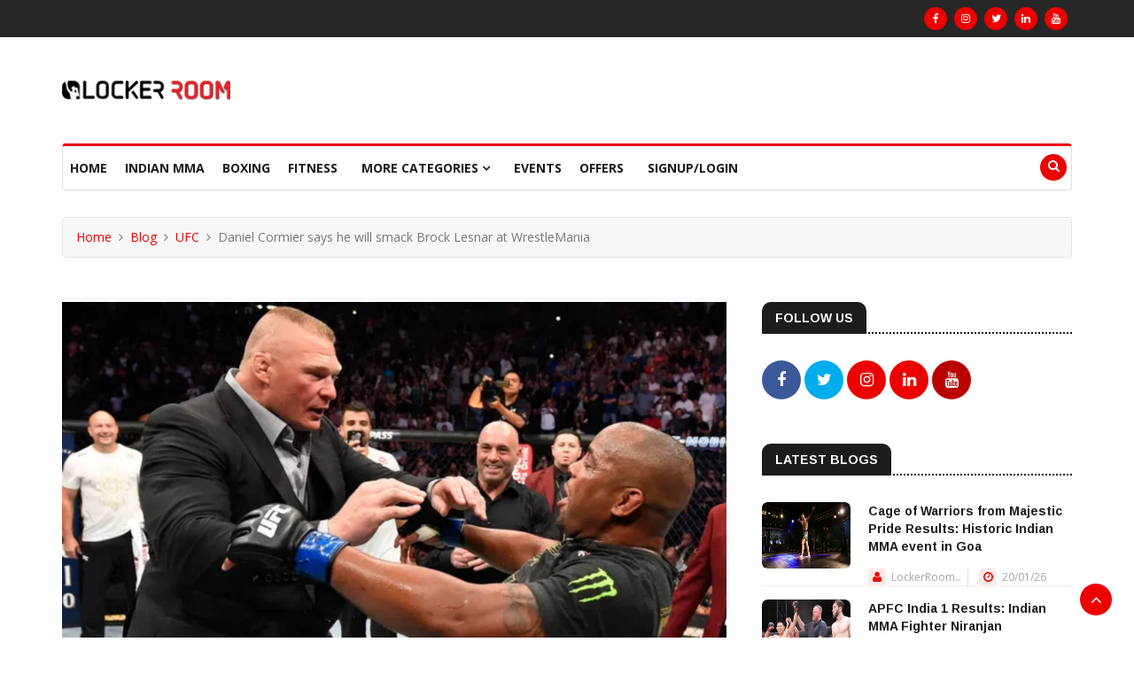

--- FILE ---
content_type: text/html; charset=UTF-8
request_url: https://lockerroom.in/blog/view/brock-lesnar-daniel-cormier
body_size: 10769
content:
<!DOCTYPE html>
<html lang="en-US" xmlns="http://www.w3.org/1999/xhtml"
      xmlns:fb="http://ogp.me/ns/fb#">
<head>
    <meta property="fb:pages" content="101480888069449" />
<script async src="https://www.googletagmanager.com/gtag/js?id=UA-134083966-1" ></script>
<script>
  window.dataLayer = window.dataLayer || [];
  function gtag(){dataLayer.push(arguments);}
  gtag('js', new Date());

  gtag('config', 'UA-134083966-1');
</script>
<script data-ad-client="ca-pub-9548735219323910" async src="https://pagead2.googlesyndication.com/pagead/js/adsbygoogle.js"></script>
<meta http-equiv="Content-Type" content="text/html;charset=UTF-8"/>
<meta name="viewport" content="width=device-width, initial-scale=1.0">
<title>Daniel Cormier says he will smack Brock Lesnar at WrestleMania </title>
<meta name="description" content="Legendary UFC name Daniel Cormier revealed he would be covering WrestleMania for ESPN as a journalist">
<meta name="keywords" content="daniel cormier, brock lesnar">
<meta name="author" content="lockerroom.in@gmail.com">
<!--<link rel="canonical" href="https://lockerroom.in/" />
<meta property="og:locale" content="en_US" />
<meta property="og:title" content='Daniel Cormier says he will smack Brock Lesnar at WrestleMania '>
<meta property="og:site_name" content='lockerroom.in'>
<meta property="og:url" content='https://lockerroom.in'>
<meta property="og:description" content='Legendary UFC name Daniel Cormier revealed he would be covering WrestleMania for ESPN as a journalist'>
<meta property="og:type" content="website">-->
<link rel="canonical" href="https://lockerroom.in/blog/view/brock-lesnar-daniel-cormier" />
<meta property="fb:app_id" content="2175983462619859"/>
<meta name="twitter:card" content="summary_large_image"></meta>
<meta name="twitter:site" content="https://lockerroom.in" />
<meta name="twitter:creator" content="Lockerroom Admin" />
<meta property="og:locale" content="en_US" />
<meta property="og:site_name" content='lockerroom.in'>
<meta property="og:url" content="https://lockerroom.in/blog/view/brock-lesnar-daniel-cormier" />
<meta property="og:title" content="Daniel Cormier says he will smack Brock Lesnar at WrestleMania " />
<meta property="og:description" content="Legendary UFC name Daniel Cormier revealed he would be covering WrestleMania for ESPN as a journalist" />
<meta property="og:image" content="https://lockerroom.in/uploads/blog/4edd1a5430981c8b9ad91104df4a2db3.jpg" />
<!--Favicon-->
<!--<link rel="icon" href="https://lockerroom.in/assets/template/images/favicon.png" type="image/x-icon">-->
<link rel="icon" type="image/x-icon" href="https://lockerroom.in/uploads/favicon.ico" />

<!-- CSS -->
 <link rel="stylesheet" href="https://lockerroom.in/assets/template/css/bootstrap.min.css" async rel="preload">
<link rel="stylesheet" href="https://lockerroom.in/assets/template/css/style.css" async rel="preload">
<link rel="stylesheet" href="https://lockerroom.in/assets/template/css/responsive.css" async rel="preload">
<link rel="stylesheet" href="https://lockerroom.in/assets/template/css/font-awesome.min.css" async rel="preload">
<link rel="stylesheet" href="https://lockerroom.in/assets/template/css/owl.carousel.min.css" async rel="preload">
<link rel="stylesheet" href="https://lockerroom.in/assets/template/css/owl.theme.default.min.css" async rel="preload">
<link rel="stylesheet" href="https://lockerroom.in/assets/template/css/colorbox.css" async rel="preload">
<link rel="stylesheet" href="https://lockerroom.in/assets/template/css/magnific-popup.css" async rel="preload">
<link rel="stylesheet" href="https://lockerroom.in/assets/template/css/croppie.css" async rel="preload">


<!--<link rel="stylesheet" href="https://lockerroom-assets.s3.ap-south-1.amazonaws.com/css/bootstrap.min.css" async rel="preload">-->
<!--<link rel="stylesheet" href="https://lockerroom-assets.s3.ap-south-1.amazonaws.com/css/style.css" async rel="preload">-->
<!--<link rel="stylesheet" href="https://lockerroom-assets.s3.ap-south-1.amazonaws.com/css/responsive.css" async rel="preload">-->
<!--<link rel="stylesheet" href="https://lockerroom.in/assets/template/css/font-awesome.min.css" async rel="preload">-->
<!--<link rel="stylesheet" href="https://lockerroom-assets.s3.ap-south-1.amazonaws.com/css/owl.carousel.min.css" async rel="preload">-->
<!--<link rel="stylesheet" href="https://lockerroom-assets.s3.ap-south-1.amazonaws.com/css/owl.theme.default.min.css" async rel="preload">-->
<!--<link rel="stylesheet" href="https://lockerroom-assets.s3.ap-south-1.amazonaws.com/css/colorbox.css" async rel="preload">-->
<!--<link rel="stylesheet" href="https://lockerroom-assets.s3.ap-south-1.amazonaws.com/css/magnific-popup.css" async rel="preload">-->
<!--<link rel="stylesheet" href="https://lockerroom-assets.s3.ap-south-1.amazonaws.com/css/croppie.css" async rel="preload">-->

<!-- Google Fonts -->
<link href="https://fonts.googleapis.com/css?family=Arimo:400,700&display=swap" rel="stylesheet"> 
<link href="https://fonts.googleapis.com/css?family=Open+Sans:400,600,700,800&display=swap" rel="stylesheet"> 
<!-- <script type='text/javascript' src='https://platform-api.sharethis.com/js/sharethis.js#property=5c77fd074c495400114fe282&product=inline-share-buttons' async='async'></script> -->
<style>
/* (A) STANDARD ROW HEIGHT */
.vwrap, .vitem {
  height: 20px;
  line-height: 20px;

}
 
/* (B) FIXED WRAPPER */
.vwrap {
  overflow: hidden; /* HIDE SCROLL BAR */
/*  background: #eee;*/
}
/* (C) TICKER ITEMS */
.vitem { text-align: left; }
 
/* (D) ANIMATION - MOVE ITEMS FROM TOP TO BOTTOM */
/* CHANGE KEYFRAMES IF YOU ADD/REMOVE ITEMS */
.vmove { position: relative; }
@keyframes tickerv {
  }
.vmove {
  animation-name: tickerv;
  animation-duration: 15s;
  animation-iteration-count: infinite;
  animation-timing-function: cubic-bezier(1, 0, .5, 0);
}
.vmove:hover { animation-play-state: paused; }
   
    #preloader {
  position: fixed;
  left: 0;
  top: 0;
  z-index: 99999;
  width: 100%;
  height: 100%;
  overflow: visible;
  background: #ffff url("https://lockerroom-assets.s3.ap-south-1.amazonaws.com/images/preloader.gif") no-repeat center center;
  background-size: 60px 60px;
}
</style>
</head>
<body>
  <!-- <div id="preloader"></div> -->

<div class="body-inner">
  <!--/ Topbar Start --> 
  <div id="top-bar" class="top-bar">
    <div class="container">
      <div class="row">
        <!-- <div class="col-md-2">
          <ul class="unstyled top-nav">
                        <li><a href="https://lockerroom.in/login">Signup/Login</a></li>
                    </ul>
          
        </div> -->
        <div class="col-md-8">
                      </div>
        <div class="col-md-4 top-social text-lg-right text-md-center">
          <ul class="unstyled">
            <li> 
              <a title="Facebook" href="https://www.facebook.com/lockeroom.in/"> <span class="social-icon"><i class="fa fa-facebook"></i></span> </a> 
              <a title="Instagram" href="https://www.instagram.com/lockerroom_in"> <span class="social-icon"><i class="fa fa-instagram"></i></span> </a> 
              <a title="Twitter" href="https://twitter.com/lockerroom_in"> <span class="social-icon"><i class="fa fa-twitter"></i></span> </a> 
              <a title="Linkdin" href="https://www.linkedin.com/company/lockerroom-in"> <span class="social-icon"><i class="fa fa-linkedin"></i></span> </a> 
              <a title="Youtube" href="https://www.youtube.com/channel/UCINXQJphbsRPgfs9BMMxKOg"> <span class="social-icon"><i class="fa fa-youtube"></i></span> </a> 
            </li>
          </ul>
        </div>
      </div>
    </div>
  </div>
  <!--/ Topbar end --> 
  
  <!-- Header start -->
  <header id="header" class="header">
    <div class="container">
      <div class="row">
        <div class="col-md-3 col-sm-12">
          <div class="logo"> <a href="https://lockerroom.in/home">
            <img src="https://lockerroom.in/assets/template/images/logo.png" alt="">  
           <!--<img src="https://lockerroom-assets.s3.ap-south-1.amazonaws.com/images/logo.png" alt=""> -->
          </a> 
        </div>
        </div>        
        <div class="col-md-9 col-sm-12 header-right">
          <div class="ad-banner float-right"> 
                       </div>
        </div>
      </div>
    </div>
  </header>
  <!--/ Header end -->
  
  <!--/ Main Nav Start --> 
  <div class="utf_main_nav_area clearfix utf_sticky">
    <div class="container">
      <div class="row">
        <nav class="navbar navbar-expand-lg col">
          <div class="utf_site_nav_inner float-left">
            <button class="navbar-toggler" type="button" data-toggle="collapse" data-target="#navbarSupportedContent" aria-controls="navbarSupportedContent" aria-expanded="true" aria-label="Toggle navigation"> <span class="navbar-toggler-icon"></span> </button>            
            <div id="navbarSupportedContent" class="collapse navbar-collapse navbar-responsive-collapse">
              <ul class="nav navbar-nav">

<li class="nav-item dropdown "> <a href="https://lockerroom.in/home" class="nav-link" >Home</a></li>

<li class="nav-item dropdown "> <a href="https://lockerroom.in/blog/page/indian-mma" class="nav-link" >Indian MMA</a></li>

<li class="nav-item dropdown "> <a href="https://lockerroom.in/blog/page/boxing" class="nav-link" >Boxing</a></li>

<li class="nav-item dropdown "> <a href="https://lockerroom.in/blog/page/fitness" class="nav-link" >Fitness</a></li>


<li class="dropdown "> <a href="#" class="dropdown-toggle" data-toggle="dropdown">More Categories <i class="fa fa-angle-down"></i></a>
<ul class="utf_dropdown_menu" role="menu">
<li><a href="https://lockerroom.in/blog/page/ufc" ><i class="fa fa-angle-double-right"></i>UFC</a></li> 
<li><a href="https://lockerroom.in/blog/page/one-championship" ><i class="fa fa-angle-double-right"></i>ONE Championship</a></li> 
<li><a href="https://lockerroom.in/blog/page/brave-combat-federation" ><i class="fa fa-angle-double-right"></i>BRAVE Combat Federation</a></li> 
<li><a href="https://lockerroom.in/blog/page/Grappling" ><i class="fa fa-angle-double-right"></i>Grappling</a></li> 
<li><a href="https://lockerroom.in/blog/page/Muay-Thai" ><i class="fa fa-angle-double-right"></i>Muay Thai </a></li> 
<li><a href="https://lockerroom.in/blog/page/global-mma" ><i class="fa fa-angle-double-right"></i>Global MMA</a></li> 
<li><a href="https://lockerroom.in/blog/page/other-sports" ><i class="fa fa-angle-double-right"></i>Other Sports</a></li> 
<li><a href="https://lockerroom.in/blog/page/fans-zone" ><i class="fa fa-angle-double-right"></i>Fans Zone</a></li> 
</ul>
</li>

<li class="nav-item dropdown "> <a href="https://lockerroom.in/events" class="nav-link" >Events</a></li>

<li class="nav-item dropdown "> <a href="https://lockerroom.in/offers" class="nav-link" >Offers</a></li>

<!--<li class=""> <a href="https://lockerroom.in/about">About Us</a> </li>

<li class=""> <a href="https://lockerroom.in/privacy">Privacy Policy</a> </li>

<li class=""> <a href="https://lockerroom.in/terms">Terms of Service</a> </li>
<li class=""> <a href="https://lockerroom.in/contact">Contact Us</a> </li>-->

<li class=""> <a href="https://lockerroom.in/login">Signup/Login</a> </li>

<!--<li> <a href="http://onelink.to/6gkfh8" target="_blank">Get Our App</a> </li>-->


                
              </ul>
            </div>            
          </div>
        </nav>        
        <div class="utf_nav_search"> <span id="search"><i class="fa fa-search"></i></span> </div>        
        <div class="utf_search_block" style="display: none;">
          <form method="post" action="https://lockerroom.in/blog/page">
          <input type="text" name="keyword" class="form-control" placeholder="Search">
          <input type="submit" name="search" class="btn btn-primary solid blank" style="float: right; margin-top: 5px;" value="Search">
          <span class="utf_search_close">&times;</span> 
          </form>
        </div>        
      </div>
    </div>    
  </div>
  <!--/ Main Nav End --> 
  
  <!--/ Featured Post Area Start --> 
  <!--/ Page Title Start -->
  <div class="page-title">
    <div class="container">
      <div class="row">
        <div class="col-md-12">
          <ul class="breadcrumb">
            <li><a href="https://lockerroom.in/home">Home</a></li>
            <li><a href="#">Blog</a></li>
            <li><a href="https://lockerroom.in/blog/page/ufc">UFC</a></li>
            <li>Daniel Cormier says he will smack Brock Lesnar at WrestleMania </li>
          </ul>
        </div>
      </div>
    </div>
  </div>
  <!-- Page title end -->
    <!--/ 1rd Block Wrapper Start -->
  <section class="utf_block_wrapper">
    <div class="container">
      <div class="row">
        <div class="col-lg-8 col-md-12">
          <div class="single-post">
            <div class="post-media post-featured-image"> 
              <!-- <img src="https://lockerroom.in/uploads/blog/4edd1a5430981c8b9ad91104df4a2db3.jpg" class="img-fluid" alt="">  -->
              <img src="https://lockerroom.in/uploads/blog/4edd1a5430981c8b9ad91104df4a2db3.jpg" class="img-fluid" alt="">
              


            </div>




            <div class="utf_post_title-area"> 
              <a class="utf_post_cat" href="https://lockerroom.in/blog/page/ufc">UFC</a>
              <h1 class="utf_post_title">Daniel Cormier says he will smack Brock Lesnar at WrestleMania </h1>
              <div class="utf_post_meta"> 

                <span class="utf_post_author"> By LockerRoom Team </span> 
                <span class="utf_post_date"><i class="fa fa-clock-o"></i>March 8, 2023</span> 


                

                <!--<span class="post-comment"><i class="fa fa-comments-o"></i> <a href="#" class="comments-link"><span>01</span></a></span> -->
              </div>
            </div>

<!-- 
COMMENTED FOR TESTING SPEED-->
<script async src="https://pagead2.googlesyndication.com/pagead/js/adsbygoogle.js"></script>
<ins class="adsbygoogle"
     style="display:block"
     data-ad-client="ca-pub-9548735219323910"
     data-ad-slot="8086894229"
     data-ad-format="auto"
     data-full-width-responsive="true"></ins>
<script>
     (adsbygoogle = window.adsbygoogle || []).push({});
</script>
            
            <div class="utf_post_content-area">
              <div class="entry-content">
                <p style="margin-left:0cm; margin-right:0cm"><span style="font-size:11pt"><span style="font-family:Calibri,sans-serif">Legendary UFC name Daniel Cormier revealed he would be covering <a href="https://www.wwe.com/">WrestleMania</a> for ESPN as a journalist. The WWE Audience should be familiar with the former UFC Heavyweight Champion as he famously stepped in to referee the Fight Pit battle between Seth Rollins and Matt Riddle at Extreme Rules 2022.</span></span></p>

<p style="margin-left:0cm; margin-right:0cm"><span style="font-size:11pt"><span style="font-family:Calibri,sans-serif">While Cormier has made it clear that he loves professional wrestling, many fans assumed it was just a matter of time until he returned to the sport after retiring from the spotlight after his guest refereeing responsibilities were finished. </span></span></p>

<p><iframe frameborder="0" height="500" scrolling="no" src="https://www.youtube.com/embed/sQpTaBuMa44" title="UFC 226: Daniel Cormier and Brock Lesnar Octagon Interviews" width="100%"></iframe></p>

<p style="margin-left:0cm; margin-right:0cm"><span style="font-size:11pt"><span style="font-family:Calibri,sans-serif">The Road to WrestleMania turns out to be the ideal time for someone like Cormier to go back into things! Cormier was keen to point out that his attendance at WrestleMania was solely for the purpose of reporting on the event for ESPN during his statement.</span></span></p>

<p style="margin-left:0cm; margin-right:0cm"><span style="font-size:11pt"><span style="font-family:Calibri,sans-serif">&ldquo;I&rsquo;m going to WrestleMania. The first week of April for ESPN, I&rsquo;ll be leading the coverage for WrestleMania &mdash; I&rsquo;m so excited about it. I&rsquo;m getting more opportunities for ESPN, and I&rsquo;m so thankful for that. So I&rsquo;ll be at WrestleMania, just in a different capacity, and we&rsquo;ll see what the future holds down the line,&rdquo; Cormier said in the interview with Sports Illustrated. </span></span></p>

<p style="margin-left:0cm; margin-right:0cm"><span style="font-size:11pt"><span style="font-family:Calibri,sans-serif">While the appearance of Daniel Cormier is one thing, a part of his statement has caught the attention of the UFC and WWE fans alike. Cormier noted that he is planning to smack WWE superstar and former UFC Heavyweight champion Brock Lesnar is Lesnar plans to cross his path.</span></span></p>

<p style="margin-left:0cm; margin-right:0cm"><span style="font-size:11pt"><span style="font-family:Calibri,sans-serif">&ldquo;If Brock steps in my way? I&rsquo;ll smack him upside his head,&rdquo; Cormier said in the interview.</span></span></p>

<p style="margin-left:0cm; margin-right:0cm"><span style="font-size:11pt"><span style="font-family:Calibri,sans-serif">This will not be the first time that Brock Lesnar and Daniel Cormier cross paths. Back when Daniel Cormier was the UFC champion, Brock Lesnar had entered the UFC cage to confront Cormier.</span></span></p>

<p style="margin-left:0cm; margin-right:0cm"><strong><span style="font-size:11pt"><span style="font-family:Calibri,sans-serif">ALSO READ |&nbsp;<a href="https://lockerroom.in/blog/view/Brock-Lesnar-UFC-return">Brock Lesnar reveals why he will not return to the UFC</a></span></span></strong></p>

<p style="margin-left:0cm; margin-right:0cm"><span style="font-size:11pt"><span style="font-family:Calibri,sans-serif">While many assumed that it would lead to a fight between the two, nothing materialized.</span></span></p>

<p style="margin-left:0cm; margin-right:0cm"><strong><span style="font-size:11pt"><span style="font-family:Calibri,sans-serif">ALSO READ |&nbsp;<a href="https://lockerroom.in/blog/view/Brock-Lesnar-UFC-Social-Anxiety">Former UFC champion Brock Lesnar details his battle with social anxiety</a></span></span></strong></p>

<p style="margin-left:0cm; margin-right:0cm"><span style="font-size:11pt"><span style="font-family:Calibri,sans-serif">What do you think of the situation? Let us know in the comments below. </span></span></p>
              </div>
              <!-- 
                
                <div class="sharethis-inline-share-buttons"></div> -->
              
              <!--<div class="tags-area clearfix">
                <div class="post-tags"> 
          <span>Tags:</span> 
          <a href="#"># Business</a> 
          <a href="#"># Corporate</a> 
          <a href="#"># Services</a>
          <a href="#"># Customer</a>          
        </div>
              </div>-->
              
             <!-- <div class="share-items clearfix">
                <ul class="post-social-icons unstyled">
<li><a href="https://www.facebook.com/Lockerroom.in" target="_blank"><i class="fa fa-facebook"></i></a></li>
<li><a href="https://twitter.com/lockerroom_in" target="_blank"><i class="fa fa-twitter"></i></a></li>
<li><a href="https://www.instagram.com/lockerroom_in" target="_blank"><i class="fa fa-instagram"></i></a></li>
                </ul>
              </div> -->             
            </div>
          </div>

          <!--/ Comments Form Start -->
          <div class="comments-form">
            <h3 class="title-normal">Leave a comment</h3>
            Please <a href="https://lockerroom.in/login">login</a> to leave a comment.
          </div>
          <!-- Comments form end -->  


          <div id="comments" class="comments-area block">
            <h3 class="utf_block_title"><span>Comments</span></h3>
            <ul class="comments-list">
              No Comments Found            </ul>
          </div>


          
               
        </div>
        
        <div class="col-lg-4 col-md-12">
          <div class="sidebar utf_sidebar_right">
            <div class="widget">
              <h3 class="utf_block_title"><span>Follow Us</span></h3>
              <ul class="social-icon">
<li><a href="https://www.facebook.com/lockeroom.in/" target="_blank"><i class="fa fa-facebook"></i></a></li>
<li><a href="https://twitter.com/lockerroom_in" target="_blank"><i class="fa fa-twitter"></i></a></li>
<li><a href="https://www.instagram.com/lockerroom_in" target="_blank"><i class="fa fa-instagram"></i></a></li>
<li><a href="https://www.linkedin.com/company/lockerroom-in" target="_blank"><i class="fa fa-linkedin"></i></a></li>
<li><a href="https://www.youtube.com/channel/UCINXQJphbsRPgfs9BMMxKOg" target="_blank"><i class="fa fa-youtube"></i></a></li>
              </ul>
            </div>
            
            <div class="widget color-default">
              <h3 class="utf_block_title"><span>Latest Blogs</span></h3>
              <div class="utf_list_post_block">
                <ul class="utf_list_post">
                  
                  <li class="clearfix">
                    <div class="utf_post_block_style post-float clearfix">

                      <div class="utf_post_thumb"> 
                        <a href="https://lockerroom.in/blog/view/majestic-pride-cage-of-warriors-results"> 
                           <img class="img-fluid" src="https://lockerroom.in/uploads/blog/b5916c4613c629d9e1dddbf926cb7b24.jpg" alt="https://lockerroom.in/blog/view/majestic-pride-cage-of-warriors-results" />  
                          <!--<img class="img-fluid" src="https://lockerroom-s3-docs.s3.amazonaws.com/blog/b5916c4613c629d9e1dddbf926cb7b24.jpg" alt="https://lockerroom.in/blog/view/majestic-pride-cage-of-warriors-results" /> -->
                            

                        </a> <!--<a class="utf_post_cat" href="#">Indian MMA</a> -->
                      </div>

                      <div class="utf_post_content">
                        <h2 class="utf_post_title title-small"> 
                          <a href="https://lockerroom.in/blog/view/majestic-pride-cage-of-warriors-results">Cage of Warriors from Majestic Pride Results: Historic Indian MMA event in Goa</a> 

                        </h2>
                        <div class="utf_post_meta"> 
                          <span class="utf_post_author"><i class="fa fa-user"></i>
                            
                            LockerRoom..                          </span> 
                          <span class="utf_post_date"><i class="fa fa-clock-o"></i> 
                            20/01/26
                          </span>
                        </div>
                      </div>
                    </div>
                  </li>
                  
                  <li class="clearfix">
                    <div class="utf_post_block_style post-float clearfix">

                      <div class="utf_post_thumb"> 
                        <a href="https://lockerroom.in/blog/view/apfc-india-1-results-niranjan-indian-mma"> 
                           <img class="img-fluid" src="https://lockerroom.in/uploads/blog/a639c2d4b5403a01ba8b49136ada07c5.jpg" alt="https://lockerroom.in/blog/view/apfc-india-1-results-niranjan-indian-mma" />  
                          <!--<img class="img-fluid" src="https://lockerroom-s3-docs.s3.amazonaws.com/blog/a639c2d4b5403a01ba8b49136ada07c5.jpg" alt="https://lockerroom.in/blog/view/apfc-india-1-results-niranjan-indian-mma" /> -->
                            

                        </a> <!--<a class="utf_post_cat" href="#">Indian MMA</a> -->
                      </div>

                      <div class="utf_post_content">
                        <h2 class="utf_post_title title-small"> 
                          <a href="https://lockerroom.in/blog/view/apfc-india-1-results-niranjan-indian-mma">APFC India 1 Results: Indian MMA Fighter Niranjan Dominates Dagestani Opponent</a> 

                        </h2>
                        <div class="utf_post_meta"> 
                          <span class="utf_post_author"><i class="fa fa-user"></i>
                            
                            LockerRoom..                          </span> 
                          <span class="utf_post_date"><i class="fa fa-clock-o"></i> 
                            05/01/26
                          </span>
                        </div>
                      </div>
                    </div>
                  </li>
                  
                  <li class="clearfix">
                    <div class="utf_post_block_style post-float clearfix">

                      <div class="utf_post_thumb"> 
                        <a href="https://lockerroom.in/blog/view/ufc-323-results"> 
                           <img class="img-fluid" src="https://lockerroom.in/uploads/blog/045a516758fc3803a1c1dfa192718355.jpg" alt="https://lockerroom.in/blog/view/ufc-323-results" />  
                          <!--<img class="img-fluid" src="https://lockerroom-s3-docs.s3.amazonaws.com/blog/045a516758fc3803a1c1dfa192718355.jpg" alt="https://lockerroom.in/blog/view/ufc-323-results" /> -->
                            

                        </a> <!--<a class="utf_post_cat" href="#">UFC</a> -->
                      </div>

                      <div class="utf_post_content">
                        <h2 class="utf_post_title title-small"> 
                          <a href="https://lockerroom.in/blog/view/ufc-323-results">UFC 323 Results: Yan Regains Belt, Van Scores Record-Setting Title Victory</a> 

                        </h2>
                        <div class="utf_post_meta"> 
                          <span class="utf_post_author"><i class="fa fa-user"></i>
                            
                            LockerRoom..                          </span> 
                          <span class="utf_post_date"><i class="fa fa-clock-o"></i> 
                            07/12/25
                          </span>
                        </div>
                      </div>
                    </div>
                  </li>
                  
                  <li class="clearfix">
                    <div class="utf_post_block_style post-float clearfix">

                      <div class="utf_post_thumb"> 
                        <a href="https://lockerroom.in/blog/view/adcc-india-open-2025-details"> 
                           <img class="img-fluid" src="https://lockerroom.in/uploads/blog/34db1c9476d8372e313971b48e6d9696.jpg" alt="https://lockerroom.in/blog/view/adcc-india-open-2025-details" />  
                          <!--<img class="img-fluid" src="https://lockerroom-s3-docs.s3.amazonaws.com/blog/34db1c9476d8372e313971b48e6d9696.jpg" alt="https://lockerroom.in/blog/view/adcc-india-open-2025-details" /> -->
                            

                        </a> <!--<a class="utf_post_cat" href="#">Grappling</a> -->
                      </div>

                      <div class="utf_post_content">
                        <h2 class="utf_post_title title-small"> 
                          <a href="https://lockerroom.in/blog/view/adcc-india-open-2025-details">ADCC India Open Championships 2025: Everything You Need to Know</a> 

                        </h2>
                        <div class="utf_post_meta"> 
                          <span class="utf_post_author"><i class="fa fa-user"></i>
                            
                            LockerRoom..                          </span> 
                          <span class="utf_post_date"><i class="fa fa-clock-o"></i> 
                            04/12/25
                          </span>
                        </div>
                      </div>
                    </div>
                  </li>
                  
                  <li class="clearfix">
                    <div class="utf_post_block_style post-float clearfix">

                      <div class="utf_post_thumb"> 
                        <a href="https://lockerroom.in/blog/view/nazareth-indian-mma-one-friday-fights"> 
                           <img class="img-fluid" src="https://lockerroom.in/uploads/blog/7321c38a04d54010be6a425b4e4991e8.jpg" alt="https://lockerroom.in/blog/view/nazareth-indian-mma-one-friday-fights" />  
                          <!--<img class="img-fluid" src="https://lockerroom-s3-docs.s3.amazonaws.com/blog/7321c38a04d54010be6a425b4e4991e8.jpg" alt="https://lockerroom.in/blog/view/nazareth-indian-mma-one-friday-fights" /> -->
                            

                        </a> <!--<a class="utf_post_cat" href="#">Indian MMA</a> -->
                      </div>

                      <div class="utf_post_content">
                        <h2 class="utf_post_title title-small"> 
                          <a href="https://lockerroom.in/blog/view/nazareth-indian-mma-one-friday-fights">Indian MMA Fighter Nazareth Lalthazuala Makes Huge ONE Debut With 17-Second KO</a> 

                        </h2>
                        <div class="utf_post_meta"> 
                          <span class="utf_post_author"><i class="fa fa-user"></i>
                            
                            LockerRoom..                          </span> 
                          <span class="utf_post_date"><i class="fa fa-clock-o"></i> 
                            01/12/25
                          </span>
                        </div>
                      </div>
                    </div>
                  </li>
                                  
                  
                </ul>
              </div>
            </div>
            
          
                  <div class="widget text-center"> <img class="banner img-fluid" src="images/banner-ads/ad-sidebar.png" alt="" /> </div>
            <div class="widget m-bottom-0">
              <h3 class="utf_block_title"><span>Newsletter</span></h3>
              <div class="utf_newsletter_block">
                <div class="utf_newsletter_introtext">
                <h4>Subscribe Newsletter!</h4>
                  <!--<p>Lorem ipsum dolor sit consectetur adipiscing elit Maecenas in pulvinar neque Nulla finibus lobortis pulvinar.</p>-->
                </div>
                <div class="utf_newsletter_form">
                  <form action="#" method="post">
                    <div class="form-group">
                       <input type="text" class="form-control form-control-lg" placeholder="E-Mail Address" name="subscriptionemail" id="subscriptionemail">
                        <div style="color:red; font-size: 12px; font-style: italic;" id="subscriptionemail_error"></div>
                      <button class="btn btn-primary" type="button" onclick="subscribe();">Subscribe</button>
                    </div>
                  </form>
                </div>
              </div>
            </div>
            <br>
            <!-- 
            COMMENTED FOR TESTING SPEED
                        <div class="widget text-center">
            <div style="overflow:hidden;padding-top:56.25%;position:relative;width:100%;"><iframe src='https://sportrecs.com/redirect/embed/Qyw0LDUYgCfjxhpDWss5nw/g6SSFhvPHXePKdUw5metBg' referrerpolicy="unsafe-url" frameborder='0' allow='autoplay; encrypted-media' allowfullscreen style='height:100%;left:0;position:absolute;top:0;width:100%;'></iframe></div>
             -->




             <br>
            <!-- 
            COMMENTED FOR TESTING SPEED
            <div class="widget m-bottom-0">
              
              <div class="utf_newsletter_block">
                <div class="utf_newsletter_introtext">
               
                 
                </div>
                <div class="utf_newsletter_form">
                
    
                                </div>
              </div>
            </div> -->
            
           
    


           <!-- <div class="widget widget-tags">
              <h3 class="utf_block_title"><span>Popular Tags</span></h3>
              <ul class="unstyled clearfix">
                <li><a href="#">Sports</a></li>
                <li><a href="#">Blog</a></li>
                
              </ul>
            </div>-->

            <!-- 
            COMMENTED FOR TESTING SPEED-->
            <div class="widget text-center"> 

              <script async src="https://pagead2.googlesyndication.com/pagead/js/adsbygoogle.js"></script>
              <ins class="adsbygoogle"
              style="display:block"
              data-ad-client="ca-pub-9548735219323910"
              data-ad-slot="1215073580"
              data-ad-format="auto"
              data-full-width-responsive="true"></ins>
              <script>
               (adsbygoogle = window.adsbygoogle || []).push({});
             </script>

           </div>
            
            <!--<div class="widget m-bottom-0">
              <h3 class="utf_block_title"><span>Newsletter</span></h3>
              <div class="utf_newsletter_block">
                <div class="utf_newsletter_introtext">
          <h4>Subscribe Newsletter!</h4>
                  <p>Lorem ipsum dolor sit consectetur adipiscing elit Maecenas in pulvinar neque Nulla finibus lobortis pulvinar.</p>
                </div>
                <div class="utf_newsletter_form">
                  <form action="#" method="post">
                    <div class="form-group">
                      <input type="email" name="email" id="utf_newsletter_form-email" class="form-control form-control-lg" placeholder="E-Mail Address" autocomplete="off">
                      <button class="btn btn-primary">Subscribe</button>
                    </div>
                  </form>
                </div>
              </div>
            </div>    -->    



          </div>
        </div>        
      </div>
    </div>
  </section>


<!--/ 1rd Block Wrapper End -->

<!-- COMMENTED FOR TESTING SPEED-->
<div class="utf_ad_content_area text-center utf_banner_area">
  <div class="container">
    <div class="row">
      <div class="col-md-12"> 
        
        <script async src="https://pagead2.googlesyndication.com/pagead/js/adsbygoogle.js"></script>
        <ins class="adsbygoogle"
        style="display:block"
        data-ad-client="ca-pub-9548735219323910"
        data-ad-slot="2399522117"
        data-ad-format="auto"
        data-full-width-responsive="true"></ins>
        <script>
         (adsbygoogle = window.adsbygoogle || []).push({});
       </script>

     </div>
   </div>
 </div>
</div> 
<script type="text/javascript">
function addfavblog(user, blog)
{
  if (confirm("Are you sure you want to proceed?")) {
     if(user>0 && blog>0){
        $.ajax({
        type: "POST",
        url: "https://lockerroom.in/blog/add_favblog",
        //data:'user='+$user,
        data: {user: user, blog:blog},
          success: function(data){
            //$("#suggesstion-box").show();
            //$("#suggesstion-box").html(data);
            //$("#search-box").css("background","#FFF");
            if(data==1)
            { 
              alert('Added to Favorite');

            }
            else if(data==2)
            {
              alert('Already in Favorite');
            }
            location.reload();
            
          }
        });
    }
  } else {
    return false;
  }
}

function removefavblog(user, blog)
{
  if (confirm("Are you sure you want to proceed?")) {
     if(user>0 && blog>0){
        $.ajax({
        type: "POST",
        url: "https://lockerroom.in/blog/remove_favblog",
        //data:'user='+$user,
        data: {user: user, blog:blog},
          success: function(data){
            //$("#suggesstion-box").show();
            //$("#suggesstion-box").html(data);
            //$("#search-box").css("background","#FFF");
            if(data==1)
            { 
              alert('Favorite Removed');

            }
            else if(data==2)
            {
              alert('Already Removed');
            }
            location.reload();
            
          }
        });
    }
  } else {
    return false;
  }
}
</script>   
  
  
<!-- Footer Start -->  
<footer id="footer" class="footer">
    <div class="utf_footer_main">
      <div class="container">
        <div class="row">
      <div class="col-lg-4 col-sm-12 col-xs-12 footer-widget contact-widget">
            <h3 class="widget-title">About Us</h3>
            <ul>
              <li>LockerRoom is a hangout place for everyone who cares about combat sports in India. We aim to provide a platform where everyone can discuss, network, debate, get latest updates and news, checkout exclusive interviews and stories regarding the Indian combat sports scene.</li>
              <!--<li><i class="fa fa-home"></i>15 Cliff St, New York NY 10038, USA</li>
              <li><i class="fa fa-phone"></i> <a href="#">91 234 567 8765</a></li>-->
              <li>
                <i class="fa fa-envelope-o"></i> <a href="mailto:admin@lockerroom.in">admin@lockerroom.in</a>
              </li>       
            </ul>
      <ul class="unstyled utf_footer_social">
        <li><a title="Facebook" href="https://www.facebook.com/lockeroom.in/"><i class="fa fa-facebook"></i></a></li>
        <li><a title="Twitter" href="https://twitter.com/lockerroom_in"><i class="fa fa-twitter"></i></a></li> 
        <!--<li><a title="Google+" href="#"><i class="fa fa-google-plus"></i></a></li> -->
        <li><a title="Linkdin" href="https://www.linkedin.com/company/lockerroom-in"><i class="fa fa-linkedin"></i></a></li> 
        <!--<li><a title="Skype" href="#"><i class="fa fa-skype"></i></a></li> -->
        <li><a title="Instagram" href="https://www.instagram.com/lockerroom_in/"><i class="fa fa-instagram"></i></a></li>
        <li><a title="Youtube" href="https://www.youtube.com/channel/UCINXQJphbsRPgfs9BMMxKOg"><i class="fa fa-youtube"></i></a></li>
        </ul>
          </div>
      
          <div class="col-lg-4 col-sm-12 col-xs-12 footer-widget widget-categories">
            <h3 class="widget-title">Important Links</h3>
            <ul>

              <!--<li><i class="fa fa-angle-double-right"></i>
  <a href="blog/page/"><span class="catTitle"></span></a> </li>-->

              <!--<li><i class="fa fa-angle-double-right"></i>
  <a href="blog/page/"><span class="catTitle"></span></a> </li>-->

              <!--<li><i class="fa fa-angle-double-right"></i>
  <a href="blog/page/"><span class="catTitle"></span></a> </li>-->

              <!--<li><i class="fa fa-angle-double-right"></i>
  <a href="blog/page/"><span class="catTitle"></span></a> </li>-->

              <!--<li><i class="fa fa-angle-double-right"></i>
  <a href="blog/page/"><span class="catTitle"></span></a> </li>-->

              <!--<li><i class="fa fa-angle-double-right"></i>
  <a href="blog/page/"><span class="catTitle"></span></a> </li>-->

              <!--<li><i class="fa fa-angle-double-right"></i>
  <a href="blog/page/"><span class="catTitle"></span></a> </li>-->

              <!--<li><i class="fa fa-angle-double-right"></i>
  <a href="blog/page/"><span class="catTitle"></span></a> </li>-->

              <!--<li><i class="fa fa-angle-double-right"></i>
  <a href="blog/page/"><span class="catTitle"></span></a> </li>-->

              <!--<li><i class="fa fa-angle-double-right"></i>
  <a href="blog/page/"><span class="catTitle"></span></a> </li>-->

              <!--<li><i class="fa fa-angle-double-right"></i>
  <a href="blog/page/"><span class="catTitle"></span></a> </li>-->

              
<li><i class="fa fa-angle-double-right"></i><a href="https://lockerroom.in/about"><span class="catTitle">About Us</span></a> </li>
<li><i class="fa fa-angle-double-right"></i> <a href="https://lockerroom.in/contact"><span class="catTitle">Contact Us</span></a> </li>
<li><i class="fa fa-angle-double-right"></i> <a href="https://lockerroom.in/privacy"><span class="catTitle">Privacy Policy</span></a> </li>
<li><i class="fa fa-angle-double-right"></i> <a href="https://lockerroom.in/terms"><span class="catTitle">Terms of Service</span></a> </li>





            </ul>
          </div>
      
      <div class="col-lg-4 col-sm-12 col-xs-12 footer-widget">
            <h3 class="widget-title">Instagram</h3>
            <div class="utf_list_post_block">
              <div class="html-code grid-of-images">
              <div class="popup-gallery">
              <!---->


                  <!-- LightWidget WIDGET -->
                  <!--<script src="https://cdn.lightwidget.com/widgets/lightwidget.js"></script><iframe src="//lightwidget.com/widgets/e6eb39475bec55fbaf5a636d74d738ec.html" scrolling="no" allowtransparency="true" class="lightwidget-widget" style="width:100%;border:0;overflow:hidden;"></iframe>-->
                  <!-- SnapWidget -->
<!--<script src="https://snapwidget.com/js/snapwidget.js"></script>
<iframe src="https://snapwidget.com/embed/843639" class="snapwidget-widget" allowtransparency="true" frameborder="0" scrolling="no" style="border:none; overflow:hidden;  width:100%; "></iframe>-->


<!-- SnapWidget -->
<!--<script src="https://snapwidget.com/js/snapwidget.js"></script>-->
<!--<iframe src="https://snapwidget.com/embed/843913" class="snapwidget-widget" allowtransparency="true" frameborder="0" scrolling="no" style="border:none; overflow:hidden;  width:100%; "></iframe>-->

<!-- SnapWidget -->
<script src="https://snapwidget.com/js/snapwidget.js"></script>
<iframe src="https://snapwidget.com/embed/843913" class="snapwidget-widget" allowtransparency="true" frameborder="0" scrolling="no" style="border:none; overflow:hidden;  width:100%; " title="Posts from Instagram"></iframe>



                  </div>
                </div>
            </div>            
          </div>
                    
        </div>
      </div>
    </div>    
</footer>
<!-- Footer End -->
  
<!-- Copyright Start -->   
<div class="copyright">
    <div class="container">
      <div class="row">
        <div class="col-sm-12 col-md-12 text-center">
          <div class="utf_copyright_info"> <span>2019 All Rights Reserved © lockerroom</span> </div>
        </div>        
      </div>      
      <div id="back-to-top" class="back-to-top">
        <button class="btn btn-primary" title="Back to Top"> <i class="fa fa-angle-up"></i> </button>
      </div>
    </div>
</div>
<!-- Copyright End -->
  
<!-- Javascript Files --> 
 <script src="https://lockerroom.in/assets/template/js/jquery-3.2.1.min.js"></script> 
<script src="https://lockerroom.in/assets/template/js/popper.min.js" defer></script> 
<script src="https://lockerroom.in/assets/template/js/bootstrap.min.js" defer></script> 
<script  src="https://lockerroom.in/assets/template/js/jquery.magnific-popup.min.js" defer></script>
<script src="https://lockerroom.in/assets/template/js/owl.carousel.min.js" defer></script> 
<script src="https://lockerroom.in/assets/template/js/jquery.colorbox.js" defer></script>
<script src="https://lockerroom.in/assets/template/js/smoothscroll.js" defer></script> 
<script src="https://lockerroom.in/assets/template/js/custom.js" defer></script> 
<script src="https://lockerroom.in/assets/template/js/contact.js" defer></script> 
<script src="https://lockerroom.in/assets/template/js/login-register.js" defer></script> 
<script src="https://lockerroom.in/assets/template/js/comment.js" defer></script> 
<script src="https://lockerroom.in/assets/template/js/croppie.js" defer></script>  

<!--<script src="https://lockerroom-assets.s3.ap-south-1.amazonaws.com/js/jquery-3.2.1.min.js"></script> -->
<!--<script src="https://lockerroom-assets.s3.ap-south-1.amazonaws.com/js/popper.min.js" defer></script> -->
<!--<script src="https://lockerroom-assets.s3.ap-south-1.amazonaws.com/js/bootstrap.min.js" defer></script> -->
<!--<script  src="https://lockerroom-assets.s3.ap-south-1.amazonaws.com/js/jquery.magnific-popup.min.js" defer></script>-->
<!--<script src="https://lockerroom-assets.s3.ap-south-1.amazonaws.com/js/owl.carousel.min.js" defer></script> -->
<!--<script src="https://lockerroom-assets.s3.ap-south-1.amazonaws.com/js/jquery.colorbox.js" defer></script>-->
<!--<script src="https://lockerroom-assets.s3.ap-south-1.amazonaws.com/js/smoothscroll.js" defer></script> -->
<!--<script src="https://lockerroom-assets.s3.ap-south-1.amazonaws.com/js/custom.js" defer></script> -->
<!--<script src="https://lockerroom-assets.s3.ap-south-1.amazonaws.com/js/contact.js" defer></script> -->
<!--<script src="https://lockerroom-assets.s3.ap-south-1.amazonaws.com/js/login-register.js" defer></script> -->
<!--<script src="https://lockerroom-assets.s3.ap-south-1.amazonaws.com/js/comment.js" defer></script> -->
<!--<script src="https://lockerroom-assets.s3.ap-south-1.amazonaws.com/js/croppie.js" defer></script> -->

</div>
</body>
</html>

<script type="text/javascript">
$(document).ready(function(){  
        
        var show_per_page =10;  
        var number_of_items = $('#content #blogs').length;  
        var number_of_pages = Math.ceil(number_of_items/show_per_page);  
        $('#current_page').val(0);  
        $('#show_per_page').val(show_per_page);  
            //now when we got all we need for the navigation let's make it '  
      
        /* 
        what are we going to have in the navigation? 
            - link to previous page 
            - links to specific pages 
            - link to next page 
        */  
        //var navigation_html = '<a class="previous_link" href="javascript:previous();">Prev</a>';
        var navigation_html='';  
        var current_link = 0;  
        while(number_of_pages > current_link){  
            navigation_html += '<a class="page_link" href="javascript:go_to_page(' + current_link +')" longdesc="' + current_link +'">'+ (current_link + 1) +'</a>';  
            current_link++;  
        }  
        //navigation_html += '<a class="next_link" href="javascript:next();">Next</a>';  
      
        $('#page_navigation').html(navigation_html);  
      
        //add active_page class to the first page link  
        $('#page_navigation .page_link:first').addClass('active_page');  
      
        //hide all the elements inside content div  
        $('#content').children().css('display', 'none');  
      
        //and show the first n (show_per_page) elements  
        $('#content').children().slice(0, show_per_page).css('display', 'block');  

        $image_crop = $('#image_demo').croppie({
          enableExif: true,
          viewport: {
            width:200,
            height:200,
            type:'square' //circle
          },
          boundary:{
            width:300,
            height:300
          }
        });

         $blogimage_crop = $('#blogimage_demo').croppie({
          enableExif: true,
          viewport: {
            width:200,
            height:113,
            type:'square' //circle
          },
          boundary:{
            width:300,
            height:169
          }
        });

        var base_url=$('#base_url').val();

        // $('#upload_image').on('change', function(){

        // //alert('test');
        // var reader = new FileReader();
        //   reader.onload = function (event) {
        //     $image_crop.croppie('bind', {
        //       url: event.target.result
        //     }).then(function(){
        //       console.log('jQuery bind complete');
        //     });
        //   }
        //   reader.readAsDataURL(this.files[0]);
        //   $('#uploadimageModal').modal('show');

        // });

        //   $('#upload_blogimage').on('change', function(){

        // //alert('test');
        // var reader = new FileReader();
        //   reader.onload = function (event) {
        //     $blogimage_crop.croppie('bind', {
        //       url: event.target.result
        //     }).then(function(){
        //       console.log('jQuery bind complete');
        //     });
        //   }
        //   reader.readAsDataURL(this.files[0]);
        //   $('#uploadblogimageModal').modal('show');

        // });


        $('.crop_image').click(function(event){
          $image_crop.croppie('result', {
            type: 'canvas',
            size: 'viewport'
          }).then(function(response){
            $.ajax({
              url:base_url+"profile/upload_image",
              type: "POST",
              data:{"image": response},
              success:function(data)
              {
                $('#uploadimageModal').modal('hide');
                //$('#uploaded_image').html(data);
                $(".formData").val(data)
              }
            });
          })
        });



         $('.crop_blogimage').click(function(event){
          $blogimage_crop.croppie('result', {
            type: 'canvas',
            size: 'viewport'
          }).then(function(response){
            $.ajax({
              url:base_url+"upload_image",
              type: "POST",
              data:{"image": response},
              success:function(data)
              {
                $('#uploadblogimageModal').modal('hide');
                //$('#uploaded_image').html(data);
                $(".formData").val(data)
              }
            });
          })
        });

      
    }); 

 function previous(){  
        new_page = parseInt($('#current_page').val()) - 1;  
        if($('.active_page').prev('.page_link').length==true){  
            go_to_page(new_page);  
        }  
    }  

     function next(){  
        new_page = parseInt($('#current_page').val()) + 1;  
        //if there is an item after the current active link run the function  
        if($('.active_page').next('.page_link').length==true){  
            go_to_page(new_page);  
        }  
      
    }  

    function go_to_page(page_num){  
        //get the number of items shown per page  
        var show_per_page = parseInt($('#show_per_page').val());  
      
        //get the element number where to start the slice from  
        start_from = page_num * show_per_page;  
      
        //get the element number where to end the slice  
        end_on = start_from + show_per_page;  
      
        //hide all children elements of content div, get specific items and show them  
        $('#content').children().css('display', 'none').slice(start_from, end_on).css('display', 'block');  
      
        /*get the page link that has longdesc attribute of the current page and add active_page class to it 
        and remove that class from previously active page link*/  
        $('.page_link[longdesc=' + page_num +']').addClass('active_page').siblings('.active_page').removeClass('active_page');  
      
        //update the current page input field  
        $('#current_page').val(page_num);  
    }  


    var limit = 10;
    var start = 0;
    var action = 'inactive';
    if($("#seo_url").length){
    var seourl = $('#seo_url').val();
    }else{
      var seourl = '';
    }

     if($("#keyword").length){
    var search = $('#keyword').val();
    }else{
      var search = '';
    }


    function lazzy_loader(limit)
    {
      var output = '';
      for(var count=0; count<limit; count++)
      {
        output += '<div class="post_data">';
        output += '<p><span class="content-placeholder" style="width:100%; height: 30px;">&nbsp;</span></p>';
        output += '<p><span class="content-placeholder" style="width:100%; height: 100px;">&nbsp;</span></p>';
        output += '</div>';
      }
      $('#load_data_message').html(output);
    }

    lazzy_loader(limit);

    function load_data(limit, start, seourl, search)
    {
      $.ajax({
        url:"https://lockerroom.in/blog/fetch",
        method:"POST",
        data:{limit:limit, start:start, seourl:seourl, search:search},
        cache: false,
        success:function(data)
        {
          if(data == '')
          {
            $('#load_data_message').html('<h3>No More Result Found</h3>');
            action = 'active';
          }
          else
          {
            $('#load_data').append(data);
            $('#load_data_message').html("");
            action = 'inactive';
          }
        }
      })
    }

    if(action == 'inactive')
    {
      action = 'active';
      load_data(limit, start, seourl, search);
    }

    $(window).scroll(function(){
      if($(window).scrollTop() + $(window).height() > $("#load_data").height() && action == 'inactive')
      {
        lazzy_loader(limit);
        action = 'active';
        start = start + limit;
        setTimeout(function(){
          load_data(limit, start, seourl, search);
        }, 1000);
      }
    });

function subscribe(){
      var error = 0;
      var subscriptionemail = $('#subscriptionemail').val();
     
     /*
      if(mobile_length<10){
        $('#smsmobile_error').html('*Invalid Mobile No.');
         error++;
      }
      */
      if(subscriptionemail.trim()==''){
        $('#subscriptionemail_error').html('*Email ID. Required');
         error++;
      }else{
           $('#subscriptionemail_error').html('');
      }

       if(error) { return false; } 
       else{


        jQuery.ajax({
                url: 'https://lockerroom.in/home/add_subscription',
                data:'subscriptionemail='+$("#subscriptionemail").val(),
                

                type: "POST",
                success:function(data){
                  //alert(data);
                    if(data==0)
                    {
                      $('#subscriptionemail_error').html('Thank You for Subscribing.');
                    }
                    
                    else if(data==2){
                      $('#subscriptionemail_error').html('Already Subscribed.');
                    }
                    //$("#login-status").html(data);
                    $('#subscriptionemail').val('');
                  
                },
                error:function (data){
                    $('#subscriptionemail_error').html('Error! Please try again later.');
                    
                }
            });


        
       }
        
 }


// jQuery(window).on('load', function(){
//           jQuery('#preloader').fadeOut('slow',function(){jQuery(this).remove();});
//         })


</script>

--- FILE ---
content_type: text/html; charset=UTF-8
request_url: https://lockerroom.in/blog/fetch
body_size: 2012
content:

           <div class="utf_post_block_style post-list clearfix" id="blogs">
              <div class="row">

                <div class="col-lg-5 col-md-6">
                  <div class="utf_post_thumb thumb-float-style"> 
                  <a href="https://lockerroom.in/blog/view/muay-thai-thailand-india-guide"> 
                    <img class="img-fluid" src="https://lockerroom.in/uploads/blog/2c61aaf06f51850edc824d8c51c0c76b.jpg" alt="muay-thai-thailand-india-guide" /> 
                  </a> 
                  <a class="utf_post_cat" href="https://lockerroom.in/blog/page/Muay-Thai">
                    Muay Thai 
                  </a> 
                  </div>
                </div>    

                <div class="col-lg-7 col-md-6">
                  <div class="utf_post_content">
                    <h2 class="utf_post_title title-large"> <a href="https://lockerroom.in/blog/view/muay-thai-thailand-india-guide">How to train and fight Muay Thai in Thailand? Step by Step guide ft Ashish Sethi</a> </h2>

                    <div class="utf_post_meta"> 
                      <span class="utf_post_author">
                        <i class="fa fa-user"></i>LockerRoom Team
                      </span> 
                      <span class="utf_post_date">
                        <i class="fa fa-clock-o"></i>January 20, 2026
                      </span> 
                     

                    </div>

                    <p>Indian Muay Thai fighter Ashish Sethi recently shared a detailed guide for Indian fighters aspiring to train and compete in Thailand</p>
                  </div>
                </div>
              </div>
            </div>
            
           <div class="utf_post_block_style post-list clearfix" id="blogs">
              <div class="row">

                <div class="col-lg-5 col-md-6">
                  <div class="utf_post_thumb thumb-float-style"> 
                  <a href="https://lockerroom.in/blog/view/hansraj-samota-win-majestic-pride"> 
                    <img class="img-fluid" src="https://lockerroom.in/uploads/blog/ab582c27a228e6b64070819933693a02.jpg" alt="hansraj-samota-win-majestic-pride" /> 
                  </a> 
                  <a class="utf_post_cat" href="https://lockerroom.in/blog/page/indian-mma">
                    Indian MMA
                  </a> 
                  </div>
                </div>    

                <div class="col-lg-7 col-md-6">
                  <div class="utf_post_content">
                    <h2 class="utf_post_title title-large"> <a href="https://lockerroom.in/blog/view/hansraj-samota-win-majestic-pride">India’s Hansraj Samota Secures Submission Win Over Azerbaijani Opponent</a> </h2>

                    <div class="utf_post_meta"> 
                      <span class="utf_post_author">
                        <i class="fa fa-user"></i>LockerRoom Team
                      </span> 
                      <span class="utf_post_date">
                        <i class="fa fa-clock-o"></i>January 20, 2026
                      </span> 
                     

                    </div>

                    <p>Indian MMA fighter Hansraj Samota delivered a composed and dominant performance as he defeated Azerbaijan’s Turkhan Javadov via rear-naked choke sub</p>
                  </div>
                </div>
              </div>
            </div>
            
           <div class="utf_post_block_style post-list clearfix" id="blogs">
              <div class="row">

                <div class="col-lg-5 col-md-6">
                  <div class="utf_post_thumb thumb-float-style"> 
                  <a href="https://lockerroom.in/blog/view/mridul-saikia-majestic-pride"> 
                    <img class="img-fluid" src="https://lockerroom.in/uploads/blog/4165e49cd8c60755cf568526ff3c2123.jpg" alt="mridul-saikia-majestic-pride" /> 
                  </a> 
                  <a class="utf_post_cat" href="https://lockerroom.in/blog/page/indian-mma">
                    Indian MMA
                  </a> 
                  </div>
                </div>    

                <div class="col-lg-7 col-md-6">
                  <div class="utf_post_content">
                    <h2 class="utf_post_title title-large"> <a href="https://lockerroom.in/blog/view/mridul-saikia-majestic-pride">Mridul Saikia Bounces Back with Statement Win at Majestic Pride Cage of Warriors</a> </h2>

                    <div class="utf_post_meta"> 
                      <span class="utf_post_author">
                        <i class="fa fa-user"></i>LockerRoom Team
                      </span> 
                      <span class="utf_post_date">
                        <i class="fa fa-clock-o"></i>January 20, 2026
                      </span> 
                     

                    </div>

                    <p>Indian MMA standout Mridul Saikia made a strong return to winning ways with a spectacular first-round knockout victory over Azerbaijan’s Maharram Ah</p>
                  </div>
                </div>
              </div>
            </div>
            
           <div class="utf_post_block_style post-list clearfix" id="blogs">
              <div class="row">

                <div class="col-lg-5 col-md-6">
                  <div class="utf_post_thumb thumb-float-style"> 
                  <a href="https://lockerroom.in/blog/view/majestic-pride-cage-of-warriors-results"> 
                    <img class="img-fluid" src="https://lockerroom.in/uploads/blog/b5916c4613c629d9e1dddbf926cb7b24.jpg" alt="majestic-pride-cage-of-warriors-results" /> 
                  </a> 
                  <a class="utf_post_cat" href="https://lockerroom.in/blog/page/indian-mma">
                    Indian MMA
                  </a> 
                  </div>
                </div>    

                <div class="col-lg-7 col-md-6">
                  <div class="utf_post_content">
                    <h2 class="utf_post_title title-large"> <a href="https://lockerroom.in/blog/view/majestic-pride-cage-of-warriors-results">Cage of Warriors from Majestic Pride Results: Historic Indian MMA event in Goa</a> </h2>

                    <div class="utf_post_meta"> 
                      <span class="utf_post_author">
                        <i class="fa fa-user"></i>LockerRoom Team
                      </span> 
                      <span class="utf_post_date">
                        <i class="fa fa-clock-o"></i>January 20, 2026
                      </span> 
                     

                    </div>

                    <p>Majestic Pride Fight Night: The Cage of Warriors delivered an explosive night of mixed martial arts action, featuring decisive finishes and strong per</p>
                  </div>
                </div>
              </div>
            </div>
            
           <div class="utf_post_block_style post-list clearfix" id="blogs">
              <div class="row">

                <div class="col-lg-5 col-md-6">
                  <div class="utf_post_thumb thumb-float-style"> 
                  <a href="https://lockerroom.in/blog/view/bokang-one-fight-night-39"> 
                    <img class="img-fluid" src="https://lockerroom.in/uploads/blog/e088877e3810b0c2a8173cb3cfd5c0fd.jpg" alt="bokang-one-fight-night-39" /> 
                  </a> 
                  <a class="utf_post_cat" href="https://lockerroom.in/blog/page/one-championship">
                    ONE Championship
                  </a> 
                  </div>
                </div>    

                <div class="col-lg-7 col-md-6">
                  <div class="utf_post_content">
                    <h2 class="utf_post_title title-large"> <a href="https://lockerroom.in/blog/view/bokang-one-fight-night-39">Bokang Masunyane Targets Knockout To Reignite World Title Push </a> </h2>

                    <div class="utf_post_meta"> 
                      <span class="utf_post_author">
                        <i class="fa fa-user"></i>LockerRoom Team
                      </span> 
                      <span class="utf_post_date">
                        <i class="fa fa-clock-o"></i>January 20, 2026
                      </span> 
                     

                    </div>

                    <p>South African contender Bokang Masunyane views his upcoming strawweight MMA clash against Ryohei Kurosawa at ONE Fight Night 39</p>
                  </div>
                </div>
              </div>
            </div>
            
           <div class="utf_post_block_style post-list clearfix" id="blogs">
              <div class="row">

                <div class="col-lg-5 col-md-6">
                  <div class="utf_post_thumb thumb-float-style"> 
                  <a href="https://lockerroom.in/blog/view/one-fight-night-39-rambolek"> 
                    <img class="img-fluid" src="https://lockerroom.in/uploads/blog/fa6602f354e5b45d2a732683d603a2c6.jpg" alt="one-fight-night-39-rambolek" /> 
                  </a> 
                  <a class="utf_post_cat" href="https://lockerroom.in/blog/page/one-championship">
                    ONE Championship
                  </a> 
                  </div>
                </div>    

                <div class="col-lg-7 col-md-6">
                  <div class="utf_post_content">
                    <h2 class="utf_post_title title-large"> <a href="https://lockerroom.in/blog/view/one-fight-night-39-rambolek">Rambolek Dismisses Dayakaev's Style, Promises Knockout At ONE Fight Night 39</a> </h2>

                    <div class="utf_post_meta"> 
                      <span class="utf_post_author">
                        <i class="fa fa-user"></i>LockerRoom Team
                      </span> 
                      <span class="utf_post_date">
                        <i class="fa fa-clock-o"></i>January 20, 2026
                      </span> 
                     

                    </div>

                    <p>Rambolek Chor Ajalaboon believes his superior Muay Thai arsenal will overwhelm Abdulla Dayakaev's one-dimensional </p>
                  </div>
                </div>
              </div>
            </div>
            
           <div class="utf_post_block_style post-list clearfix" id="blogs">
              <div class="row">

                <div class="col-lg-5 col-md-6">
                  <div class="utf_post_thumb thumb-float-style"> 
                  <a href="https://lockerroom.in/blog/view/helena-crevar-one-fight-night-39"> 
                    <img class="img-fluid" src="https://lockerroom.in/uploads/blog/644d74ac1a0e428658cf7ddb9b996ddc.jpg" alt="helena-crevar-one-fight-night-39" /> 
                  </a> 
                  <a class="utf_post_cat" href="https://lockerroom.in/blog/page/one-championship">
                    ONE Championship
                  </a> 
                  </div>
                </div>    

                <div class="col-lg-7 col-md-6">
                  <div class="utf_post_content">
                    <h2 class="utf_post_title title-large"> <a href="https://lockerroom.in/blog/view/helena-crevar-one-fight-night-39">Teenage Phenom Helena Crevar Confident She Can Finish Teshya Noelani Alo</a> </h2>

                    <div class="utf_post_meta"> 
                      <span class="utf_post_author">
                        <i class="fa fa-user"></i>LockerRoom Team
                      </span> 
                      <span class="utf_post_date">
                        <i class="fa fa-clock-o"></i>January 20, 2026
                      </span> 
                     

                    </div>

                    <p>Brazilian Jiu-Jitsu star Helena Crevar will introduce herself to ONE Championship's global audience.</p>
                  </div>
                </div>
              </div>
            </div>
            
           <div class="utf_post_block_style post-list clearfix" id="blogs">
              <div class="row">

                <div class="col-lg-5 col-md-6">
                  <div class="utf_post_thumb thumb-float-style"> 
                  <a href="https://lockerroom.in/blog/view/one-pompet-decho-2026"> 
                    <img class="img-fluid" src="https://lockerroom.in/uploads/blog/b76371b649da7cfd3e68bf1d85d43bad.jpg" alt="one-pompet-decho-2026" /> 
                  </a> 
                  <a class="utf_post_cat" href="https://lockerroom.in/blog/page/one-championship">
                    ONE Championship
                  </a> 
                  </div>
                </div>    

                <div class="col-lg-7 col-md-6">
                  <div class="utf_post_content">
                    <h2 class="utf_post_title title-large"> <a href="https://lockerroom.in/blog/view/one-pompet-decho-2026">Contract Dreams On The Line As Pompet Faces Decho In 2026 Opener</a> </h2>

                    <div class="utf_post_meta"> 
                      <span class="utf_post_author">
                        <i class="fa fa-user"></i>LockerRoom Team
                      </span> 
                      <span class="utf_post_date">
                        <i class="fa fa-clock-o"></i>January 20, 2026
                      </span> 
                     

                    </div>

                    <p>ONE Championship's 2026 journey begins with two hungry Thai strikers battling for the ultimate prize: a US$100,000 contract</p>
                  </div>
                </div>
              </div>
            </div>
            
           <div class="utf_post_block_style post-list clearfix" id="blogs">
              <div class="row">

                <div class="col-lg-5 col-md-6">
                  <div class="utf_post_thumb thumb-float-style"> 
                  <a href="https://lockerroom.in/blog/view/dayakaev-rambolek-one-fight-night-39"> 
                    <img class="img-fluid" src="https://lockerroom.in/uploads/blog/01d2e0e58c8d2b56f7cd511a393044d1.jpg" alt="dayakaev-rambolek-one-fight-night-39" /> 
                  </a> 
                  <a class="utf_post_cat" href="https://lockerroom.in/blog/page/one-championship">
                    ONE Championship
                  </a> 
                  </div>
                </div>    

                <div class="col-lg-7 col-md-6">
                  <div class="utf_post_content">
                    <h2 class="utf_post_title title-large"> <a href="https://lockerroom.in/blog/view/dayakaev-rambolek-one-fight-night-39">Abdulla Dayakaev Eyes Title Shot Ahead Of Rambolek Main Event At ONE Fight Night</a> </h2>

                    <div class="utf_post_meta"> 
                      <span class="utf_post_author">
                        <i class="fa fa-user"></i>LockerRoom Team
                      </span> 
                      <span class="utf_post_date">
                        <i class="fa fa-clock-o"></i>January 20, 2026
                      </span> 
                     

                    </div>

                    <p>Abdulla Dayakaev has issued a stark warning ahead of his bantamweight Muay Thai main event clash with Rambolek Chor Ajalaboon</p>
                  </div>
                </div>
              </div>
            </div>
            
           <div class="utf_post_block_style post-list clearfix" id="blogs">
              <div class="row">

                <div class="col-lg-5 col-md-6">
                  <div class="utf_post_thumb thumb-float-style"> 
                  <a href="https://lockerroom.in/blog/view/superbon-rambolek-dayakaev"> 
                    <img class="img-fluid" src="https://lockerroom.in/uploads/blog/c17fb3c55b7239e49c3861aa9e86a772.jpg" alt="superbon-rambolek-dayakaev" /> 
                  </a> 
                  <a class="utf_post_cat" href="https://lockerroom.in/blog/page/one-championship">
                    ONE Championship
                  </a> 
                  </div>
                </div>    

                <div class="col-lg-7 col-md-6">
                  <div class="utf_post_content">
                    <h2 class="utf_post_title title-large"> <a href="https://lockerroom.in/blog/view/superbon-rambolek-dayakaev">Superbon Backs Rambolek To Deliver Dominant Performance Against Dayakaev </a> </h2>

                    <div class="utf_post_meta"> 
                      <span class="utf_post_author">
                        <i class="fa fa-user"></i>LockerRoom Team
                      </span> 
                      <span class="utf_post_date">
                        <i class="fa fa-clock-o"></i>January 20, 2026
                      </span> 
                     

                    </div>

                    <p>ONE Featherweight Kickboxing World Champion Superbon believes his student Rambolek Chor Ajalaboon is on the verge of bantamweight Muay Thai stardom</p>
                  </div>
                </div>
              </div>
            </div>
            

--- FILE ---
content_type: text/html; charset=utf-8
request_url: https://www.google.com/recaptcha/api2/aframe
body_size: 267
content:
<!DOCTYPE HTML><html><head><meta http-equiv="content-type" content="text/html; charset=UTF-8"></head><body><script nonce="kgGTH-ilVMHzecGKmfaGqg">/** Anti-fraud and anti-abuse applications only. See google.com/recaptcha */ try{var clients={'sodar':'https://pagead2.googlesyndication.com/pagead/sodar?'};window.addEventListener("message",function(a){try{if(a.source===window.parent){var b=JSON.parse(a.data);var c=clients[b['id']];if(c){var d=document.createElement('img');d.src=c+b['params']+'&rc='+(localStorage.getItem("rc::a")?sessionStorage.getItem("rc::b"):"");window.document.body.appendChild(d);sessionStorage.setItem("rc::e",parseInt(sessionStorage.getItem("rc::e")||0)+1);localStorage.setItem("rc::h",'1768988751054');}}}catch(b){}});window.parent.postMessage("_grecaptcha_ready", "*");}catch(b){}</script></body></html>